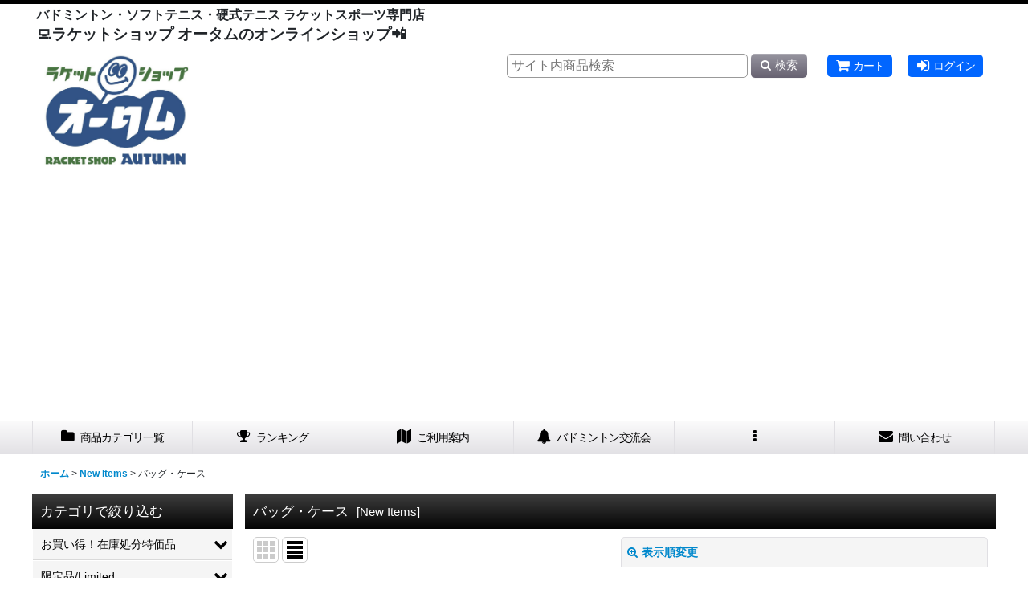

--- FILE ---
content_type: text/html; charset=utf-8
request_url: https://www.google.com/recaptcha/api2/aframe
body_size: 268
content:
<!DOCTYPE HTML><html><head><meta http-equiv="content-type" content="text/html; charset=UTF-8"></head><body><script nonce="rjpWn-dmZ1zk4-kBGLmXhA">/** Anti-fraud and anti-abuse applications only. See google.com/recaptcha */ try{var clients={'sodar':'https://pagead2.googlesyndication.com/pagead/sodar?'};window.addEventListener("message",function(a){try{if(a.source===window.parent){var b=JSON.parse(a.data);var c=clients[b['id']];if(c){var d=document.createElement('img');d.src=c+b['params']+'&rc='+(localStorage.getItem("rc::a")?sessionStorage.getItem("rc::b"):"");window.document.body.appendChild(d);sessionStorage.setItem("rc::e",parseInt(sessionStorage.getItem("rc::e")||0)+1);localStorage.setItem("rc::h",'1767659379997');}}}catch(b){}});window.parent.postMessage("_grecaptcha_ready", "*");}catch(b){}</script></body></html>